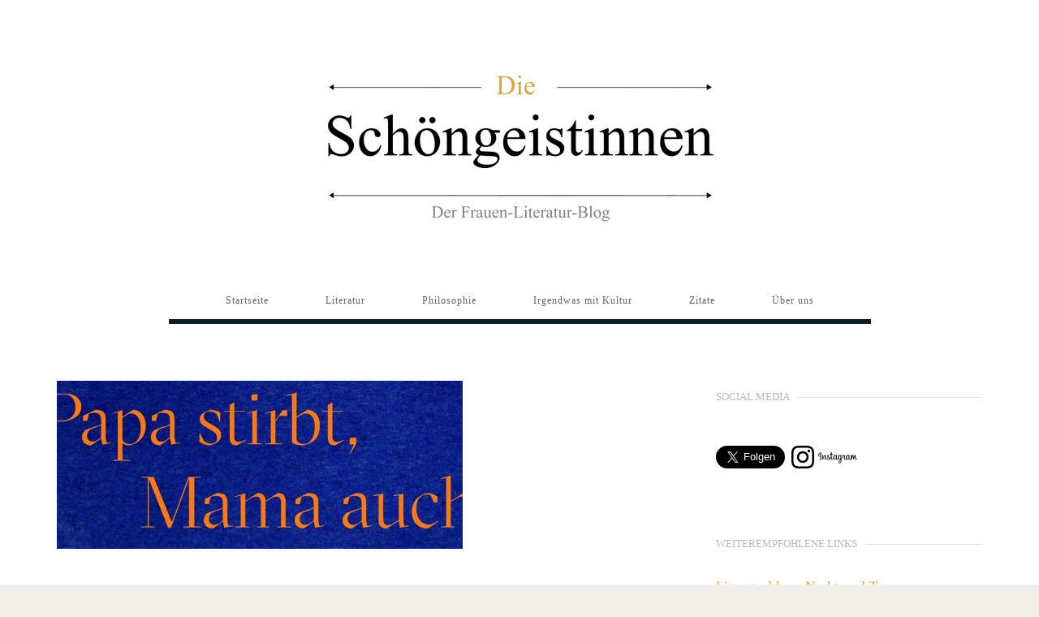

--- FILE ---
content_type: text/html; charset=UTF-8
request_url: https://schoengeistinnen.de/tag/sterbenlassen
body_size: 16988
content:
<!doctype html>
<!--[if lt IE 8 ]>
<html lang="de" class="ie7"><![endif]-->
<!--[if IE 8 ]>
<html lang="de" class="ie8"><![endif]-->
<!--[if IE 9 ]>
<html lang="de" class="ie9"><![endif]-->
<!--[if (gt IE 9)|!(IE)]><!-->
<html lang="de"><!--<![endif]-->
<head>
		<meta charset="UTF-8">
	<meta name="viewport" content="width=device-width">
	<link rel="profile" href="http://gmpg.org/xfn/11">
	<link rel="pingback" href="https://schoengeistinnen.de/xmlrpc.php">
	<meta name="viewport" content="width=device-width, initial-scale=1">
		<title>Sterbenlassen &#8211; Schöngeistinnen</title>
<meta name='robots' content='max-image-preview:large' />
<link rel="alternate" type="application/rss+xml" title="Schöngeistinnen &raquo; Feed" href="https://schoengeistinnen.de/feed" />
<link rel="alternate" type="application/rss+xml" title="Schöngeistinnen &raquo; Kommentar-Feed" href="https://schoengeistinnen.de/comments/feed" />
<link rel="alternate" type="application/rss+xml" title="Schöngeistinnen &raquo; Sterbenlassen Schlagwort-Feed" href="https://schoengeistinnen.de/tag/sterbenlassen/feed" />
<style id='wp-img-auto-sizes-contain-inline-css' type='text/css'>
img:is([sizes=auto i],[sizes^="auto," i]){contain-intrinsic-size:3000px 1500px}
/*# sourceURL=wp-img-auto-sizes-contain-inline-css */
</style>
<style id='wp-emoji-styles-inline-css' type='text/css'>

	img.wp-smiley, img.emoji {
		display: inline !important;
		border: none !important;
		box-shadow: none !important;
		height: 1em !important;
		width: 1em !important;
		margin: 0 0.07em !important;
		vertical-align: -0.1em !important;
		background: none !important;
		padding: 0 !important;
	}
/*# sourceURL=wp-emoji-styles-inline-css */
</style>
<style id='wp-block-library-inline-css' type='text/css'>
:root{--wp-block-synced-color:#7a00df;--wp-block-synced-color--rgb:122,0,223;--wp-bound-block-color:var(--wp-block-synced-color);--wp-editor-canvas-background:#ddd;--wp-admin-theme-color:#007cba;--wp-admin-theme-color--rgb:0,124,186;--wp-admin-theme-color-darker-10:#006ba1;--wp-admin-theme-color-darker-10--rgb:0,107,160.5;--wp-admin-theme-color-darker-20:#005a87;--wp-admin-theme-color-darker-20--rgb:0,90,135;--wp-admin-border-width-focus:2px}@media (min-resolution:192dpi){:root{--wp-admin-border-width-focus:1.5px}}.wp-element-button{cursor:pointer}:root .has-very-light-gray-background-color{background-color:#eee}:root .has-very-dark-gray-background-color{background-color:#313131}:root .has-very-light-gray-color{color:#eee}:root .has-very-dark-gray-color{color:#313131}:root .has-vivid-green-cyan-to-vivid-cyan-blue-gradient-background{background:linear-gradient(135deg,#00d084,#0693e3)}:root .has-purple-crush-gradient-background{background:linear-gradient(135deg,#34e2e4,#4721fb 50%,#ab1dfe)}:root .has-hazy-dawn-gradient-background{background:linear-gradient(135deg,#faaca8,#dad0ec)}:root .has-subdued-olive-gradient-background{background:linear-gradient(135deg,#fafae1,#67a671)}:root .has-atomic-cream-gradient-background{background:linear-gradient(135deg,#fdd79a,#004a59)}:root .has-nightshade-gradient-background{background:linear-gradient(135deg,#330968,#31cdcf)}:root .has-midnight-gradient-background{background:linear-gradient(135deg,#020381,#2874fc)}:root{--wp--preset--font-size--normal:16px;--wp--preset--font-size--huge:42px}.has-regular-font-size{font-size:1em}.has-larger-font-size{font-size:2.625em}.has-normal-font-size{font-size:var(--wp--preset--font-size--normal)}.has-huge-font-size{font-size:var(--wp--preset--font-size--huge)}.has-text-align-center{text-align:center}.has-text-align-left{text-align:left}.has-text-align-right{text-align:right}.has-fit-text{white-space:nowrap!important}#end-resizable-editor-section{display:none}.aligncenter{clear:both}.items-justified-left{justify-content:flex-start}.items-justified-center{justify-content:center}.items-justified-right{justify-content:flex-end}.items-justified-space-between{justify-content:space-between}.screen-reader-text{border:0;clip-path:inset(50%);height:1px;margin:-1px;overflow:hidden;padding:0;position:absolute;width:1px;word-wrap:normal!important}.screen-reader-text:focus{background-color:#ddd;clip-path:none;color:#444;display:block;font-size:1em;height:auto;left:5px;line-height:normal;padding:15px 23px 14px;text-decoration:none;top:5px;width:auto;z-index:100000}html :where(.has-border-color){border-style:solid}html :where([style*=border-top-color]){border-top-style:solid}html :where([style*=border-right-color]){border-right-style:solid}html :where([style*=border-bottom-color]){border-bottom-style:solid}html :where([style*=border-left-color]){border-left-style:solid}html :where([style*=border-width]){border-style:solid}html :where([style*=border-top-width]){border-top-style:solid}html :where([style*=border-right-width]){border-right-style:solid}html :where([style*=border-bottom-width]){border-bottom-style:solid}html :where([style*=border-left-width]){border-left-style:solid}html :where(img[class*=wp-image-]){height:auto;max-width:100%}:where(figure){margin:0 0 1em}html :where(.is-position-sticky){--wp-admin--admin-bar--position-offset:var(--wp-admin--admin-bar--height,0px)}@media screen and (max-width:600px){html :where(.is-position-sticky){--wp-admin--admin-bar--position-offset:0px}}

/*# sourceURL=wp-block-library-inline-css */
</style><style id='wp-block-paragraph-inline-css' type='text/css'>
.is-small-text{font-size:.875em}.is-regular-text{font-size:1em}.is-large-text{font-size:2.25em}.is-larger-text{font-size:3em}.has-drop-cap:not(:focus):first-letter{float:left;font-size:8.4em;font-style:normal;font-weight:100;line-height:.68;margin:.05em .1em 0 0;text-transform:uppercase}body.rtl .has-drop-cap:not(:focus):first-letter{float:none;margin-left:.1em}p.has-drop-cap.has-background{overflow:hidden}:root :where(p.has-background){padding:1.25em 2.375em}:where(p.has-text-color:not(.has-link-color)) a{color:inherit}p.has-text-align-left[style*="writing-mode:vertical-lr"],p.has-text-align-right[style*="writing-mode:vertical-rl"]{rotate:180deg}
/*# sourceURL=https://schoengeistinnen.de/wp-includes/blocks/paragraph/style.min.css */
</style>
<style id='global-styles-inline-css' type='text/css'>
:root{--wp--preset--aspect-ratio--square: 1;--wp--preset--aspect-ratio--4-3: 4/3;--wp--preset--aspect-ratio--3-4: 3/4;--wp--preset--aspect-ratio--3-2: 3/2;--wp--preset--aspect-ratio--2-3: 2/3;--wp--preset--aspect-ratio--16-9: 16/9;--wp--preset--aspect-ratio--9-16: 9/16;--wp--preset--color--black: #000000;--wp--preset--color--cyan-bluish-gray: #abb8c3;--wp--preset--color--white: #ffffff;--wp--preset--color--pale-pink: #f78da7;--wp--preset--color--vivid-red: #cf2e2e;--wp--preset--color--luminous-vivid-orange: #ff6900;--wp--preset--color--luminous-vivid-amber: #fcb900;--wp--preset--color--light-green-cyan: #7bdcb5;--wp--preset--color--vivid-green-cyan: #00d084;--wp--preset--color--pale-cyan-blue: #8ed1fc;--wp--preset--color--vivid-cyan-blue: #0693e3;--wp--preset--color--vivid-purple: #9b51e0;--wp--preset--gradient--vivid-cyan-blue-to-vivid-purple: linear-gradient(135deg,rgb(6,147,227) 0%,rgb(155,81,224) 100%);--wp--preset--gradient--light-green-cyan-to-vivid-green-cyan: linear-gradient(135deg,rgb(122,220,180) 0%,rgb(0,208,130) 100%);--wp--preset--gradient--luminous-vivid-amber-to-luminous-vivid-orange: linear-gradient(135deg,rgb(252,185,0) 0%,rgb(255,105,0) 100%);--wp--preset--gradient--luminous-vivid-orange-to-vivid-red: linear-gradient(135deg,rgb(255,105,0) 0%,rgb(207,46,46) 100%);--wp--preset--gradient--very-light-gray-to-cyan-bluish-gray: linear-gradient(135deg,rgb(238,238,238) 0%,rgb(169,184,195) 100%);--wp--preset--gradient--cool-to-warm-spectrum: linear-gradient(135deg,rgb(74,234,220) 0%,rgb(151,120,209) 20%,rgb(207,42,186) 40%,rgb(238,44,130) 60%,rgb(251,105,98) 80%,rgb(254,248,76) 100%);--wp--preset--gradient--blush-light-purple: linear-gradient(135deg,rgb(255,206,236) 0%,rgb(152,150,240) 100%);--wp--preset--gradient--blush-bordeaux: linear-gradient(135deg,rgb(254,205,165) 0%,rgb(254,45,45) 50%,rgb(107,0,62) 100%);--wp--preset--gradient--luminous-dusk: linear-gradient(135deg,rgb(255,203,112) 0%,rgb(199,81,192) 50%,rgb(65,88,208) 100%);--wp--preset--gradient--pale-ocean: linear-gradient(135deg,rgb(255,245,203) 0%,rgb(182,227,212) 50%,rgb(51,167,181) 100%);--wp--preset--gradient--electric-grass: linear-gradient(135deg,rgb(202,248,128) 0%,rgb(113,206,126) 100%);--wp--preset--gradient--midnight: linear-gradient(135deg,rgb(2,3,129) 0%,rgb(40,116,252) 100%);--wp--preset--font-size--small: 13px;--wp--preset--font-size--medium: 20px;--wp--preset--font-size--large: 36px;--wp--preset--font-size--x-large: 42px;--wp--preset--spacing--20: 0.44rem;--wp--preset--spacing--30: 0.67rem;--wp--preset--spacing--40: 1rem;--wp--preset--spacing--50: 1.5rem;--wp--preset--spacing--60: 2.25rem;--wp--preset--spacing--70: 3.38rem;--wp--preset--spacing--80: 5.06rem;--wp--preset--shadow--natural: 6px 6px 9px rgba(0, 0, 0, 0.2);--wp--preset--shadow--deep: 12px 12px 50px rgba(0, 0, 0, 0.4);--wp--preset--shadow--sharp: 6px 6px 0px rgba(0, 0, 0, 0.2);--wp--preset--shadow--outlined: 6px 6px 0px -3px rgb(255, 255, 255), 6px 6px rgb(0, 0, 0);--wp--preset--shadow--crisp: 6px 6px 0px rgb(0, 0, 0);}:where(.is-layout-flex){gap: 0.5em;}:where(.is-layout-grid){gap: 0.5em;}body .is-layout-flex{display: flex;}.is-layout-flex{flex-wrap: wrap;align-items: center;}.is-layout-flex > :is(*, div){margin: 0;}body .is-layout-grid{display: grid;}.is-layout-grid > :is(*, div){margin: 0;}:where(.wp-block-columns.is-layout-flex){gap: 2em;}:where(.wp-block-columns.is-layout-grid){gap: 2em;}:where(.wp-block-post-template.is-layout-flex){gap: 1.25em;}:where(.wp-block-post-template.is-layout-grid){gap: 1.25em;}.has-black-color{color: var(--wp--preset--color--black) !important;}.has-cyan-bluish-gray-color{color: var(--wp--preset--color--cyan-bluish-gray) !important;}.has-white-color{color: var(--wp--preset--color--white) !important;}.has-pale-pink-color{color: var(--wp--preset--color--pale-pink) !important;}.has-vivid-red-color{color: var(--wp--preset--color--vivid-red) !important;}.has-luminous-vivid-orange-color{color: var(--wp--preset--color--luminous-vivid-orange) !important;}.has-luminous-vivid-amber-color{color: var(--wp--preset--color--luminous-vivid-amber) !important;}.has-light-green-cyan-color{color: var(--wp--preset--color--light-green-cyan) !important;}.has-vivid-green-cyan-color{color: var(--wp--preset--color--vivid-green-cyan) !important;}.has-pale-cyan-blue-color{color: var(--wp--preset--color--pale-cyan-blue) !important;}.has-vivid-cyan-blue-color{color: var(--wp--preset--color--vivid-cyan-blue) !important;}.has-vivid-purple-color{color: var(--wp--preset--color--vivid-purple) !important;}.has-black-background-color{background-color: var(--wp--preset--color--black) !important;}.has-cyan-bluish-gray-background-color{background-color: var(--wp--preset--color--cyan-bluish-gray) !important;}.has-white-background-color{background-color: var(--wp--preset--color--white) !important;}.has-pale-pink-background-color{background-color: var(--wp--preset--color--pale-pink) !important;}.has-vivid-red-background-color{background-color: var(--wp--preset--color--vivid-red) !important;}.has-luminous-vivid-orange-background-color{background-color: var(--wp--preset--color--luminous-vivid-orange) !important;}.has-luminous-vivid-amber-background-color{background-color: var(--wp--preset--color--luminous-vivid-amber) !important;}.has-light-green-cyan-background-color{background-color: var(--wp--preset--color--light-green-cyan) !important;}.has-vivid-green-cyan-background-color{background-color: var(--wp--preset--color--vivid-green-cyan) !important;}.has-pale-cyan-blue-background-color{background-color: var(--wp--preset--color--pale-cyan-blue) !important;}.has-vivid-cyan-blue-background-color{background-color: var(--wp--preset--color--vivid-cyan-blue) !important;}.has-vivid-purple-background-color{background-color: var(--wp--preset--color--vivid-purple) !important;}.has-black-border-color{border-color: var(--wp--preset--color--black) !important;}.has-cyan-bluish-gray-border-color{border-color: var(--wp--preset--color--cyan-bluish-gray) !important;}.has-white-border-color{border-color: var(--wp--preset--color--white) !important;}.has-pale-pink-border-color{border-color: var(--wp--preset--color--pale-pink) !important;}.has-vivid-red-border-color{border-color: var(--wp--preset--color--vivid-red) !important;}.has-luminous-vivid-orange-border-color{border-color: var(--wp--preset--color--luminous-vivid-orange) !important;}.has-luminous-vivid-amber-border-color{border-color: var(--wp--preset--color--luminous-vivid-amber) !important;}.has-light-green-cyan-border-color{border-color: var(--wp--preset--color--light-green-cyan) !important;}.has-vivid-green-cyan-border-color{border-color: var(--wp--preset--color--vivid-green-cyan) !important;}.has-pale-cyan-blue-border-color{border-color: var(--wp--preset--color--pale-cyan-blue) !important;}.has-vivid-cyan-blue-border-color{border-color: var(--wp--preset--color--vivid-cyan-blue) !important;}.has-vivid-purple-border-color{border-color: var(--wp--preset--color--vivid-purple) !important;}.has-vivid-cyan-blue-to-vivid-purple-gradient-background{background: var(--wp--preset--gradient--vivid-cyan-blue-to-vivid-purple) !important;}.has-light-green-cyan-to-vivid-green-cyan-gradient-background{background: var(--wp--preset--gradient--light-green-cyan-to-vivid-green-cyan) !important;}.has-luminous-vivid-amber-to-luminous-vivid-orange-gradient-background{background: var(--wp--preset--gradient--luminous-vivid-amber-to-luminous-vivid-orange) !important;}.has-luminous-vivid-orange-to-vivid-red-gradient-background{background: var(--wp--preset--gradient--luminous-vivid-orange-to-vivid-red) !important;}.has-very-light-gray-to-cyan-bluish-gray-gradient-background{background: var(--wp--preset--gradient--very-light-gray-to-cyan-bluish-gray) !important;}.has-cool-to-warm-spectrum-gradient-background{background: var(--wp--preset--gradient--cool-to-warm-spectrum) !important;}.has-blush-light-purple-gradient-background{background: var(--wp--preset--gradient--blush-light-purple) !important;}.has-blush-bordeaux-gradient-background{background: var(--wp--preset--gradient--blush-bordeaux) !important;}.has-luminous-dusk-gradient-background{background: var(--wp--preset--gradient--luminous-dusk) !important;}.has-pale-ocean-gradient-background{background: var(--wp--preset--gradient--pale-ocean) !important;}.has-electric-grass-gradient-background{background: var(--wp--preset--gradient--electric-grass) !important;}.has-midnight-gradient-background{background: var(--wp--preset--gradient--midnight) !important;}.has-small-font-size{font-size: var(--wp--preset--font-size--small) !important;}.has-medium-font-size{font-size: var(--wp--preset--font-size--medium) !important;}.has-large-font-size{font-size: var(--wp--preset--font-size--large) !important;}.has-x-large-font-size{font-size: var(--wp--preset--font-size--x-large) !important;}
/*# sourceURL=global-styles-inline-css */
</style>

<style id='classic-theme-styles-inline-css' type='text/css'>
/*! This file is auto-generated */
.wp-block-button__link{color:#fff;background-color:#32373c;border-radius:9999px;box-shadow:none;text-decoration:none;padding:calc(.667em + 2px) calc(1.333em + 2px);font-size:1.125em}.wp-block-file__button{background:#32373c;color:#fff;text-decoration:none}
/*# sourceURL=/wp-includes/css/classic-themes.min.css */
</style>
<link rel='stylesheet' id='bootstrap-css' href='https://schoengeistinnen.de/wp-content/themes/the-journal/css/bootstrap.css?ver=1.0.18' type='text/css' media='all' />
<link rel='stylesheet' id='fw-mmenu-css' href='https://schoengeistinnen.de/wp-content/themes/the-journal/css/jquery.mmenu.all.css?ver=1.0.18' type='text/css' media='all' />
<link rel='stylesheet' id='owlcarousel-css' href='https://schoengeistinnen.de/wp-content/themes/the-journal/css/owl.carousel.css?ver=1.0.18' type='text/css' media='all' />
<link rel='stylesheet' id='the-journal-style-css' href='https://schoengeistinnen.de/wp-content/uploads/fw-style.css?ver=1768859988' type='text/css' media='all' />
<link rel='stylesheet' id='the-journal-theme-style-css' href='https://schoengeistinnen.de/wp-content/themes/the-journal/style.css?ver=1.0.18' type='text/css' media='all' />
<link rel='stylesheet' id='prettyPhoto-css' href='https://schoengeistinnen.de/wp-content/themes/the-journal/css/prettyPhoto.css?ver=1.0.18' type='text/css' media='all' />
<link rel='stylesheet' id='animate-css' href='https://schoengeistinnen.de/wp-content/themes/the-journal/css/animate.css?ver=1.0.18' type='text/css' media='all' />
<link rel='stylesheet' id='font-awesome-css' href='https://schoengeistinnen.de/wp-content/themes/the-journal/css/font-awesome.css?ver=1.0.18' type='text/css' media='all' />
<link rel='stylesheet' id='fw-googleFonts-css' href='https://fonts.googleapis.com/css?family=Crimson+Text%3Aregular&#038;ver=6.9' type='text/css' media='all' />
<script type="text/javascript" src="https://schoengeistinnen.de/wp-includes/js/jquery/jquery.min.js?ver=3.7.1" id="jquery-core-js"></script>
<script type="text/javascript" src="https://schoengeistinnen.de/wp-includes/js/jquery/jquery-migrate.min.js?ver=3.4.1" id="jquery-migrate-js"></script>
<script type="text/javascript" src="https://schoengeistinnen.de/wp-content/themes/the-journal/js/lib/modernizr.js?ver=1.0.18" id="modernizr-js"></script>
<script type="text/javascript" src="https://schoengeistinnen.de/wp-content/themes/the-journal/js/lib/bootstrap.js?ver=1.0.18" id="bootstrap-js"></script>
<script type="text/javascript" src="https://schoengeistinnen.de/wp-content/themes/the-journal/js/lib/html5shiv.js?ver=1.0.18" id="html5shiv-js"></script>
<script type="text/javascript" src="https://schoengeistinnen.de/wp-content/themes/the-journal/js/lib/respond.js?ver=1.0.18" id="respond-js"></script>
<link rel="https://api.w.org/" href="https://schoengeistinnen.de/wp-json/" /><link rel="alternate" title="JSON" type="application/json" href="https://schoengeistinnen.de/wp-json/wp/v2/tags/179" /><link rel="EditURI" type="application/rsd+xml" title="RSD" href="https://schoengeistinnen.de/xmlrpc.php?rsd" />
<meta name="generator" content="WordPress 6.9" />

        <script type="text/javascript">
            var jQueryMigrateHelperHasSentDowngrade = false;

			window.onerror = function( msg, url, line, col, error ) {
				// Break out early, do not processing if a downgrade reqeust was already sent.
				if ( jQueryMigrateHelperHasSentDowngrade ) {
					return true;
                }

				var xhr = new XMLHttpRequest();
				var nonce = '3873fa03de';
				var jQueryFunctions = [
					'andSelf',
					'browser',
					'live',
					'boxModel',
					'support.boxModel',
					'size',
					'swap',
					'clean',
					'sub',
                ];
				var match_pattern = /\)\.(.+?) is not a function/;
                var erroredFunction = msg.match( match_pattern );

                // If there was no matching functions, do not try to downgrade.
                if ( null === erroredFunction || typeof erroredFunction !== 'object' || typeof erroredFunction[1] === "undefined" || -1 === jQueryFunctions.indexOf( erroredFunction[1] ) ) {
                    return true;
                }

                // Set that we've now attempted a downgrade request.
                jQueryMigrateHelperHasSentDowngrade = true;

				xhr.open( 'POST', 'https://schoengeistinnen.de/wp-admin/admin-ajax.php' );
				xhr.setRequestHeader( 'Content-Type', 'application/x-www-form-urlencoded' );
				xhr.onload = function () {
					var response,
                        reload = false;

					if ( 200 === xhr.status ) {
                        try {
                        	response = JSON.parse( xhr.response );

                        	reload = response.data.reload;
                        } catch ( e ) {
                        	reload = false;
                        }
                    }

					// Automatically reload the page if a deprecation caused an automatic downgrade, ensure visitors get the best possible experience.
					if ( reload ) {
						location.reload();
                    }
				};

				xhr.send( encodeURI( 'action=jquery-migrate-downgrade-version&_wpnonce=' + nonce ) );

				// Suppress error alerts in older browsers
				return true;
			}
        </script>

				<style type="text/css" id="wp-custom-css">
			.block {
	text-align: justify;
}

.fw-section-space-md .fw-main-row-custom .fw-container,
.fw-section-space-md .fw-main-row .fw-container,
.fw-section-space-md .fw-main-row-custom .fw-container-fluid,
.fw-section-space-md .fw-main-row .fw-container-fluid {
	padding-top: 50px;
	padding-bottom: 100px;
}

.post-details .entry-header .entry-title {
	display: block;
	margin: 0 0 10px;
}

.post-details .entry-header, .post-details .entry-content
{
	padding-left: 0px;
}

/* --------- */
/* Blog post */
/* --------- */
.post {
	position: relative;
	padding-top: 45px;
	margin-bottom: 5px;
	border-bottom: 1px solid #dee0e1;
	padding-bottom: 30px;
}

/* ----------------- */
/* Cloud tag widget */
/* ----------------- */
.widget_tag_cloud .tagcloud a{
	background-color: #ffffff;
	color: #898989 !important;
	font-family: bold;
	font-size: 14px !important;
	margin: 2px 6px ;
}

.widget_tag_cloud .tagcloud a:hover
{
	background-color: #ffffff;
	color: #d2a74d !important;
	font-family: bold;
	font-size: 14px !important;
	margin: 2px 6px ;	
}

.widget_tag_cloud .tagcloud a:before{
	border-right: 10px solid #ffffff;
	box-shadow: 2px 0 0 -1px #ffffff;
}

.widget_tag_cloud .tagcloud a:hover:before{
	border-right: 10px solid #ffffff;
	box-shadow: 2px 0 0 -1px #ffffff;
}
		</style>
		</head>
<body class="archive tag tag-sterbenlassen tag-179 wp-theme-the-journal header-3 fw-top-bar-off fw-top-social-right fw-header-sticky search-in-top-bar fw-search-full fw-logo-image fw-logo-no-retina fw-section-space-md fw-top-logo-left fw-website-align-center" itemscope="itemscope" itemtype="http://schema.org/WebPage">
<div id="page" class="hfeed site">
		<header class="fw-header" itemscope="itemscope" itemtype="http://schema.org/WPHeader" role="banner">
	
		<div class="fw-header-main">
				<div class="fw-wrap-logo">
						<div class="fw-container">
				
				<!--If logo is a image-->
										<a href="https://schoengeistinnen.de/" class="fw-site-logo">
							<img src="//schoengeistinnen.de/wp-content/uploads/2022/06/logo-small.png" alt="site logo"/>
						</a>
					
							</div>
				</div>
			<div class="fw-nav-wrap" itemscope="itemscope" itemtype="http://schema.org/SiteNavigationElement"
			 role="navigation">
			<div class="fw-container">
				<nav id="fw-menu-primary" class="fw-site-navigation primary-navigation"><ul id="menu-hauptmenue" class="fw-nav-menu"><li id="menu-item-15" class="menu-item menu-item-type-custom menu-item-object-custom menu-item-home menu-item-15"><a href="https://schoengeistinnen.de"><span>Startseite</span></a></li>
<li id="menu-item-18" class="menu-item menu-item-type-taxonomy menu-item-object-category menu-item-has-children menu-item-18"><a href="https://schoengeistinnen.de/category/schoengeistinnen-in-der-literatur"><span>Literatur</span></a>
<ul class="sub-menu">
	<li id="menu-item-170" class="menu-item menu-item-type-post_type menu-item-object-page menu-item-170"><a href="https://schoengeistinnen.de/klassiker-und-schullektuere"><span>Klassiker und Schullektüre</span></a></li>
	<li id="menu-item-26" class="menu-item menu-item-type-taxonomy menu-item-object-category menu-item-26"><a href="https://schoengeistinnen.de/category/schoengeistinnen-in-der-literatur/neuentdeckungen"><span>Neuentdeckungen</span></a></li>
	<li id="menu-item-25" class="menu-item menu-item-type-taxonomy menu-item-object-category menu-item-25"><a href="https://schoengeistinnen.de/category/schoengeistinnen-in-der-literatur/wiederentdeckungen"><span>Wiederentdeckungen</span></a></li>
	<li id="menu-item-27" class="menu-item menu-item-type-taxonomy menu-item-object-category menu-item-27"><a href="https://schoengeistinnen.de/category/schoengeistinnen-in-der-literatur/interviews"><span>Interviews</span></a></li>
	<li id="menu-item-28" class="menu-item menu-item-type-taxonomy menu-item-object-category menu-item-28"><a href="https://schoengeistinnen.de/category/schoengeistinnen-in-der-literatur/leseproben"><span>Leseproben</span></a></li>
	<li id="menu-item-29" class="menu-item menu-item-type-taxonomy menu-item-object-category menu-item-29"><a href="https://schoengeistinnen.de/category/schoengeistinnen-in-der-literatur/lebensgeschichten"><span>Lebensgeschichten</span></a></li>
</ul>
</li>
<li id="menu-item-17" class="menu-item menu-item-type-taxonomy menu-item-object-category menu-item-has-children menu-item-17"><a href="https://schoengeistinnen.de/category/schoengeistinnen-in-der-philosophie"><span>Philosophie</span></a>
<ul class="sub-menu">
	<li id="menu-item-30" class="menu-item menu-item-type-taxonomy menu-item-object-category menu-item-30"><a href="https://schoengeistinnen.de/category/schoengeistinnen-in-der-philosophie/neuentdeckungen-schoengeistinnen-in-der-philosophie"><span>Neuentdeckungen</span></a></li>
	<li id="menu-item-31" class="menu-item menu-item-type-taxonomy menu-item-object-category menu-item-31"><a href="https://schoengeistinnen.de/category/schoengeistinnen-in-der-philosophie/wiederentdeckungen-schoengeistinnen-in-der-philosophie"><span>Wiederentdeckungen</span></a></li>
	<li id="menu-item-32" class="menu-item menu-item-type-taxonomy menu-item-object-category menu-item-32"><a href="https://schoengeistinnen.de/category/schoengeistinnen-in-der-philosophie/leseproben-schoengeistinnen-in-der-philosophie"><span>Leseproben</span></a></li>
	<li id="menu-item-33" class="menu-item menu-item-type-taxonomy menu-item-object-category menu-item-33"><a href="https://schoengeistinnen.de/category/schoengeistinnen-in-der-philosophie/lebensgeschichten-schoengeistinnen-in-der-philosophie"><span>Lebensgeschichten</span></a></li>
</ul>
</li>
<li id="menu-item-22" class="menu-item menu-item-type-taxonomy menu-item-object-category menu-item-has-children menu-item-22"><a href="https://schoengeistinnen.de/category/kultur"><span>Irgendwas mit Kultur</span></a>
<ul class="sub-menu">
	<li id="menu-item-36" class="menu-item menu-item-type-taxonomy menu-item-object-category menu-item-36"><a href="https://schoengeistinnen.de/category/kultur/ausstellungen"><span>Ausstellungen</span></a></li>
	<li id="menu-item-37" class="menu-item menu-item-type-taxonomy menu-item-object-category menu-item-37"><a href="https://schoengeistinnen.de/category/kultur/filme-serien"><span>Filme + Serien</span></a></li>
	<li id="menu-item-38" class="menu-item menu-item-type-taxonomy menu-item-object-category menu-item-38"><a href="https://schoengeistinnen.de/category/kultur/essays-gedankenspiele"><span>Essays + Gedankenspiele</span></a></li>
</ul>
</li>
<li id="menu-item-23" class="menu-item menu-item-type-taxonomy menu-item-object-category menu-item-23"><a href="https://schoengeistinnen.de/category/zitate"><span>Zitate</span></a></li>
<li id="menu-item-167" class="menu-item menu-item-type-post_type menu-item-object-page menu-item-167"><a href="https://schoengeistinnen.de/ueber-uns"><span>Über uns</span></a></li>
</ul></nav>							</div>
		</div>
	</div>
	
	</header>		<div id="main" class="site-main">			<div class="no-header-image"></div>
			<section class="fw-main-row sidebar-right" role="main"
			 itemprop="mainEntity" itemscope="itemscope" itemtype="http://schema.org/Blog">
		<div class="fw-container">
			<div class="fw-row">

				
				<div class="fw-content-area col-md-8 col-sm-12">
					<div class="fw-col-inner">
						
												<div class="postlist">
							<article id="post-1431" class="post clearfix post-list-type-1 post-1431 type-post status-publish format-standard has-post-thumbnail hentry category-leseproben category-neuentdeckungen category-wiederentdeckungen tag-sterbenlassen" itemscope="itemscope"
		 itemtype="http://schema.org/BlogPosting" itemprop="blogPost">
	
			<div class="fw-post-image fw-block-image-parent">
			<a href="https://schoengeistinnen.de/sterbenlassen-zu-maren-wursters-papa-stirbt-mama-auch"
			   class="post-thumbnail fw-block-image-child fw-noratio">
				<noscript><img itemprop="image" src="https://schoengeistinnen.de/wp-content/uploads/2021/08/cover_wurster-001-1-e1628788813237.jpg"  alt="cover_wurster-001" data-maxdpr="1.7" class="attachment-post-thumbnail lazyload" /></noscript><img src="[data-uri]" data-sizes="auto" data-srcset="https://schoengeistinnen.de/wp-content/uploads/2021/08/cover_wurster-001-1-e1628788813237.jpg 500w"   alt="cover_wurster-001" data-maxdpr="1.7" class="attachment-post-thumbnail lazyload" />				<div class="fw-block-image-overlay">
					<div class="fw-itable">
						<div class="fw-icell">
							<i class="fw-icon-link"></i>
						</div>
					</div>
				</div>
			</a>
		</div>
	
	<header class="entry-header">
				<div class="wrap-entry-meta">
							<span class="entry-date">
					<a rel="bookmark" href="https://schoengeistinnen.de/sterbenlassen-zu-maren-wursters-papa-stirbt-mama-auch">
						<time itemprop="datePublished" datetime="2021-08-09T10:58:58+02:00">9. August 2021</time>
					</a>
				</span>
															<span class="separator">&nbsp;|&nbsp;</span>
								<span itemscope="itemscope" itemtype="http://schema.org/Person" itemprop="author" class="author">Von <a href="https://schoengeistinnen.de/author/jutta" title="Beiträge von Jutta" rel="author">Jutta</a></span>
										<span class="cat-links"> In <a href="https://schoengeistinnen.de/category/schoengeistinnen-in-der-literatur/leseproben">Leseproben</a>, <a href="https://schoengeistinnen.de/category/schoengeistinnen-in-der-literatur/neuentdeckungen">Neuentdeckungen</a>, <a href="https://schoengeistinnen.de/category/schoengeistinnen-in-der-literatur/wiederentdeckungen">Wiederentdeckungen</a></span>
					</div>
			<h2 class="entry-title" itemprop="headline">
						<a href="https://schoengeistinnen.de/sterbenlassen-zu-maren-wursters-papa-stirbt-mama-auch">Sterbenlassen. Zu Maren Wursters &#8218;Papa stirbt. Mama auch&#8216;</a>
		</h2>
	</header>

	<div class="entry-content clearfix" itemprop="text">
				<p>Das ist ein Buch, das man jedem in die Hand geben möchte, jeder sowieso. Und dafür ist es auch ausnahmsweise völlig unwichtig, dass es von einer Frau geschrieben wurde, nämlich Maren Wurster. Es ist ihr zweiter Roman, er heißt Papa stirbt, Mama auch; man könnte den Titel auch fortsetzen: Ich, das Kind, auch. Denn es [&hellip;]</p>

		<footer class="entry-meta clearfix">
			<a href="https://schoengeistinnen.de/sterbenlassen-zu-maren-wursters-papa-stirbt-mama-auch" class="fw-btn-post-read-more-blog fw-btn fw-btn-1 fw-btn-md">
	                <span>Weiterlesen	                </span>
			</a>
					<a href="https://schoengeistinnen.de/sterbenlassen-zu-maren-wursters-papa-stirbt-mama-auch#comments" class="comments-link fw-comment-link-type-1">
	            <span>
		            0	            </span>
		</a>
				</footer>
			</div>

	</article>						</div>
						<!-- /.postlist-->
						
											</div>
				</div>
				<!-- /.content-area-->

				
					<div class="col-md-4 col-sm-12 fw-sidebar" role="complementary" itemscope="itemscope"
		 itemtype="http://schema.org/WPSideBar">
		<div class="fw-col-inner">
						<aside id="custom_html-6" class="widget_text widget widget_custom_html"><h2 class="widget-title"><span>Social Media</span></h2><div class="textwidget custom-html-widget"><a href="https://twitter.com/Schoengeistinn1?ref_src=twsrc%5Etfw" class="twitter-follow-button" data-size="large" data-show-screen-name="false" data-lang="de" data-show-count="false">Folge @Schoengeistinnen</a><script async src="https://platform.twitter.com/widgets.js" charset="utf-8"></script>&nbsp;
<a class="stlFooter--socialLink instagram circle" href="http://instagram.com/schoengeistinnen" title="Instagram" target="_blank"><svg xmlns="http://www.w3.org/2000/svg" width="28" height="28" viewBox="0 0 24 24"><path d="M12 2.163c3.204 0 3.584.012 4.85.07 3.252.148 4.771 1.691 4.919 4.919.058 1.265.069 1.645.069 4.849 0 3.205-.012 3.584-.069 4.849-.149 3.225-1.664 4.771-4.919 4.919-1.266.058-1.644.07-4.85.07-3.204 0-3.584-.012-4.849-.07-3.26-.149-4.771-1.699-4.919-4.92-.058-1.265-.07-1.644-.07-4.849 0-3.204.013-3.583.07-4.849.149-3.227 1.664-4.771 4.919-4.919 1.266-.057 1.645-.069 4.849-.069zm0-2.163c-3.259 0-3.667.014-4.947.072-4.358.2-6.78 2.618-6.98 6.98-.059 1.281-.073 1.689-.073 4.948 0 3.259.014 3.668.072 4.948.2 4.358 2.618 6.78 6.98 6.98 1.281.058 1.689.072 4.948.072 3.259 0 3.668-.014 4.948-.072 4.354-.2 6.782-2.618 6.979-6.98.059-1.28.073-1.689.073-4.948 0-3.259-.014-3.667-.072-4.947-.196-4.354-2.617-6.78-6.979-6.98-1.281-.059-1.69-.073-4.949-.073zm0 5.838c-3.403 0-6.162 2.759-6.162 6.162s2.759 6.163 6.162 6.163 6.162-2.759 6.162-6.163c0-3.403-2.759-6.162-6.162-6.162zm0 10.162c-2.209 0-4-1.79-4-4 0-2.209 1.791-4 4-4s4 1.791 4 4c0 2.21-1.791 4-4 4zm6.406-11.845c-.796 0-1.441.645-1.441 1.44s.645 1.44 1.441 1.44c.795 0 1.439-.645 1.439-1.44s-.644-1.44-1.439-1.44z"/></svg>
<?xml version="1.0" encoding="utf-8"?><svg version="1.1" id="Layer_1" xmlns="http://www.w3.org/2000/svg" xmlns:xlink="http://www.w3.org/1999/xlink" x="0px" y="0px" width="48" height="48" viewBox="0 -28 122.88 34.86" style="enable-background:new 0 0 122.88 34.86" xml:space="preserve"><style type="text/css"><![CDATA[
.st0{fill:#262626;}
]]></style><g><path class="st0" d="M6.32,0.12C3.81,1.17,1.04,4.15,0.17,7.88c-1.11,4.73,3.5,6.73,3.87,6.07c0.44-0.77-0.83-1.03-1.09-3.49 C2.62,7.3,4.1,3.76,5.95,2.21c0.34-0.29,0.33,0.11,0.33,0.86c0,1.33-0.07,13.26-0.07,15.75c0,3.37-0.14,4.43-0.39,5.49 c-0.25,1.07-0.66,1.79-0.35,2.06c0.34,0.31,1.82-0.43,2.67-1.62c1.02-1.43,1.38-3.14,1.44-5c0.08-2.24,0.07-5.8,0.08-7.83 c0-1.86,0.03-7.31-0.03-10.59C9.61,0.52,7.38-0.32,6.32,0.12L6.32,0.12L6.32,0.12z M95.63,15.89c-0.08,1.75-0.47,3.12-0.95,4.09 c-0.93,1.87-2.87,2.45-3.69-0.24c-0.45-1.46-0.47-3.91-0.15-5.96c0.33-2.08,1.24-3.66,2.76-3.51 C95.1,10.41,95.79,12.33,95.63,15.89L95.63,15.89L95.63,15.89z M70.46,26.76c-0.02,2.91-0.48,5.46-1.46,6.2 c-1.39,1.05-3.27,0.26-2.88-1.86c0.34-1.88,1.97-3.8,4.34-6.14C70.46,24.96,70.47,25.49,70.46,26.76L70.46,26.76L70.46,26.76z M70.08,15.88c-0.08,1.6-0.5,3.2-0.95,4.1c-0.93,1.87-2.88,2.45-3.69-0.24c-0.55-1.84-0.42-4.22-0.15-5.72 c0.35-1.95,1.21-3.75,2.76-3.75C69.55,10.27,70.29,11.92,70.08,15.88L70.08,15.88L70.08,15.88z M55.5,15.85 c-0.09,1.69-0.42,3.1-0.95,4.13c-0.96,1.86-2.85,2.45-3.69-0.24c-0.6-1.93-0.4-4.57-0.15-6c0.37-2.12,1.3-3.61,2.76-3.47 C54.96,10.42,55.69,12.33,55.5,15.85L55.5,15.85L55.5,15.85z M122.32,17.82c-0.37,0-0.53,0.38-0.67,1.01 c-0.48,2.2-0.98,2.7-1.63,2.7c-0.72,0-1.37-1.09-1.54-3.27c-0.13-1.72-0.11-4.87,0.06-8.02c0.03-0.65-0.14-1.28-1.88-1.91 c-0.75-0.27-1.83-0.67-2.37,0.63c-1.52,3.68-2.12,6.6-2.26,7.78c-0.01,0.06-0.08,0.07-0.1-0.07c-0.09-0.95-0.29-2.68-0.31-6.3 c0-0.71-0.15-1.31-0.94-1.8c-0.51-0.32-2.04-0.89-2.6-0.21c-0.48,0.55-1.04,2.03-1.61,3.79c-0.47,1.43-0.8,2.39-0.8,2.39 s0.01-3.85,0.01-5.31c0-0.55-0.38-0.73-0.49-0.77c-0.51-0.15-1.52-0.4-1.95-0.4c-0.53,0-0.66,0.3-0.66,0.73 c0,0.06-0.08,5.07-0.08,8.58c0,0.15,0,0.32,0,0.5c-0.29,1.61-1.24,3.8-2.28,3.8c-1.03,0-1.52-0.92-1.52-5.09 c0-2.44,0.07-3.5,0.11-5.26c0.02-1.02,0.06-1.8,0.06-1.97c-0.01-0.54-0.95-0.82-1.38-0.92c-0.44-0.1-0.82-0.14-1.12-0.12 c-0.42,0.02-0.72,0.3-0.72,0.68c0,0.2,0,0.59,0,0.59c-0.54-0.85-1.42-1.45-2-1.62c-1.56-0.47-3.2-0.05-4.43,1.67 c-0.98,1.37-1.57,2.92-1.8,5.15c-0.17,1.63-0.11,3.28,0.19,4.68c-0.36,1.58-1.04,2.22-1.78,2.22c-1.08,0-1.86-1.76-1.77-4.79 c0.06-2,0.46-3.4,0.9-5.43c0.19-0.86,0.03-1.32-0.34-1.75c-0.35-0.4-1.09-0.6-2.16-0.35c-0.76,0.18-1.85,0.37-2.84,0.52 c0,0,0.06-0.24,0.11-0.66c0.26-2.21-2.15-2.03-2.91-1.33c-0.46,0.42-0.77,0.92-0.89,1.81c-0.19,1.42,0.97,2.09,0.97,2.09 c-0.38,1.74-1.31,4.01-2.27,5.65c-0.51,0.88-0.91,1.53-1.42,2.23c0-0.26,0-0.52,0-0.77c-0.01-3.66,0.04-6.53,0.06-7.57 c0.02-1.02,0.06-1.78,0.06-1.95c-0.01-0.4-0.24-0.55-0.72-0.74c-0.43-0.17-0.93-0.28-1.45-0.32C70.5,8.24,70.1,8.59,70.11,9 c0,0.08,0,0.56,0,0.56c-0.54-0.85-1.42-1.45-2-1.62c-1.56-0.46-3.2-0.05-4.43,1.67c-0.98,1.37-1.62,3.29-1.8,5.13 c-0.17,1.72-0.14,3.17,0.09,4.4c-0.25,1.23-0.96,2.52-1.77,2.52c-1.03,0-1.62-0.92-1.62-5.09c0-2.44,0.07-3.5,0.11-5.26 c0.02-1.02,0.06-1.8,0.06-1.97c-0.01-0.54-0.95-0.82-1.38-0.92c-0.46-0.11-0.85-0.14-1.15-0.12c-0.4,0.03-0.68,0.39-0.68,0.65v0.62 c-0.54-0.85-1.42-1.45-2-1.62c-1.56-0.46-3.19-0.05-4.43,1.67c-0.81,1.12-1.46,2.36-1.8,5.11c-0.1,0.79-0.14,1.54-0.13,2.23 c-0.32,1.97-1.75,4.25-2.91,4.25c-0.68,0-1.33-1.32-1.33-4.14c0-3.76,0.23-9.1,0.27-9.62c0,0,1.47-0.02,1.76-0.03 c0.73-0.01,1.4,0.01,2.38-0.04c0.49-0.02,0.96-1.79,0.46-2c-0.23-0.1-1.85-0.19-2.5-0.2c-0.54-0.01-2.05-0.12-2.05-0.12 s0.14-3.55,0.17-3.92c0.03-0.31-0.38-0.47-0.61-0.57c-0.56-0.24-1.07-0.35-1.67-0.48c-0.83-0.17-1.2,0-1.27,0.69 c-0.11,1.06-0.17,4.16-0.17,4.16c-0.61,0-2.68-0.12-3.28-0.12c-0.56,0-1.17,2.42-0.39,2.45c0.9,0.03,2.46,0.06,3.49,0.1 c0,0-0.05,5.44-0.05,7.11c0,0.18,0,0.35,0,0.52c-0.57,2.97-2.58,4.57-2.58,4.57c0.43-1.96-0.45-3.44-2.04-4.69 c-0.58-0.46-1.74-1.33-3.03-2.29c0,0,0.75-0.74,1.41-2.22c0.47-1.05,0.49-2.25-0.66-2.52c-1.9-0.44-3.48,0.96-3.94,2.45 c-0.36,1.16-0.17,2.02,0.54,2.91c0.05,0.06,0.11,0.13,0.17,0.2c-0.43,0.83-1.02,1.94-1.52,2.81c-1.39,2.4-2.44,4.3-3.23,4.3 c-0.63,0-0.63-1.93-0.63-3.74c0-1.56,0.11-3.9,0.21-6.32c0.03-0.8-0.37-1.26-1.04-1.67c-0.41-0.25-1.28-0.75-1.78-0.75 c-0.76,0-2.93,0.1-4.99,6.06c-0.26,0.75-0.77,2.12-0.77,2.12l0.04-7.16c0-0.17-0.09-0.33-0.29-0.44c-0.35-0.19-1.27-0.57-2.1-0.57 c-0.39,0-0.59,0.18-0.59,0.55L12.57,19.8c0,0.85,0.02,1.84,0.11,2.28c0.08,0.43,0.22,0.79,0.39,1s0.36,0.37,0.68,0.44 c0.3,0.06,1.93,0.27,2.02-0.35c0.1-0.75,0.11-1.56,0.96-4.58c1.33-4.7,3.08-6.99,3.89-7.8c0.14-0.14,0.31-0.15,0.3,0.08 c-0.04,1.03-0.16,3.6-0.24,5.79c-0.22,5.85,0.84,6.94,2.36,6.94c1.16,0,2.8-1.16,4.56-4.08c1.1-1.82,2.16-3.61,2.93-4.9 c0.53,0.49,1.13,1.02,1.73,1.59c1.39,1.32,1.85,2.57,1.54,3.76c-0.23,0.91-1.1,1.84-2.65,0.93c-0.45-0.27-0.65-0.47-1.1-0.77 c-0.24-0.16-0.62-0.21-0.84-0.04c-0.58,0.44-0.91,1-1.1,1.68c-0.18,0.67,0.49,1.03,1.18,1.34c0.6,0.27,1.89,0.51,2.71,0.54 c3.2,0.11,5.77-1.55,7.56-5.81c0.32,3.68,1.68,5.77,4.05,5.77c1.58,0,3.17-2.04,3.86-4.05c0.2,0.82,0.49,1.53,0.87,2.13 c1.82,2.89,5.36,2.27,7.13-0.19c0.55-0.76,0.63-1.03,0.63-1.03c0.26,2.31,2.12,3.12,3.19,3.12c1.2,0,2.43-0.56,3.29-2.51 c0.1,0.21,0.21,0.41,0.33,0.6c1.82,2.89,5.36,2.26,7.13-0.19c0.08-0.11,0.16-0.22,0.22-0.31l0.05,1.52c0,0-1.01,0.93-1.63,1.5 c-2.74,2.51-4.82,4.42-4.97,6.63c-0.2,2.83,2.1,3.88,3.83,4.02c1.84,0.15,3.42-0.87,4.39-2.3c0.85-1.25,1.41-3.95,1.37-6.62 c-0.02-1.07-0.04-2.42-0.06-3.88c0.96-1.12,2.04-2.53,3.04-4.18c1.09-1.8,2.25-4.22,2.85-6.1c0,0,1.01,0.01,2.09-0.06 c0.35-0.02,0.45,0.05,0.38,0.3c-0.08,0.31-1.36,5.27-0.19,8.58c0.8,2.26,2.62,2.99,3.69,2.99c1.26,0,2.46-0.95,3.11-2.36 c0.08,0.16,0.16,0.31,0.25,0.45c1.82,2.89,5.34,2.26,7.13-0.19c0.4-0.55,0.63-1.03,0.63-1.03c0.38,2.4,2.25,3.14,3.31,3.14 c1.11,0,2.17-0.46,3.02-2.48c0.04,0.89,0.09,1.62,0.18,1.85c0.05,0.14,0.37,0.32,0.6,0.4c1.02,0.38,2.05,0.2,2.44,0.12 c0.27-0.05,0.47-0.27,0.5-0.82c0.07-1.45,0.03-3.88,0.47-5.68c0.74-3.03,1.42-4.21,1.75-4.79c0.18-0.33,0.39-0.38,0.4-0.04 c0.02,0.7,0.05,2.75,0.33,5.5c0.21,2.03,0.49,3.22,0.7,3.6c0.61,1.08,1.37,1.13,1.99,1.13c0.39,0,1.21-0.11,1.14-0.8 c-0.04-0.34,0.03-2.41,0.75-5.4c0.47-1.95,1.26-3.71,1.55-4.35c0.11-0.24,0.15-0.05,0.15-0.01c-0.06,1.34-0.19,5.73,0.35,8.13 c0.74,3.25,2.89,3.62,3.63,3.62c1.59,0,2.9-1.21,3.34-4.41C122.95,18.42,122.79,17.82,122.32,17.82L122.32,17.82L122.32,17.82z M122.32,17.82L122.32,17.82L122.32,17.82L122.32,17.82z"/></g></svg></a></div></aside><aside id="custom_html-8" class="widget_text widget widget_custom_html"><h2 class="widget-title"><span>Weiterempfohlene Links</span></h2><div class="textwidget custom-html-widget"><a href="https://nachtundtag.blog/" style="font-size: 18px;">Literaturblog - Nacht und Tag</a></div></aside><aside id="tag_cloud-3" class="widget widget_tag_cloud"><h2 class="widget-title"><span>Schlagwörter</span></h2><div class="tagcloud"><a href="https://schoengeistinnen.de/tag/autor-werden" class="tag-cloud-link tag-link-204 tag-link-position-1" style="font-size: 8pt;" aria-label="Autor werden (1 Eintrag)">Autor werden<span class="tag-link-count"> (1)</span></a>
<a href="https://schoengeistinnen.de/tag/beauvoir" class="tag-cloud-link tag-link-75 tag-link-position-2" style="font-size: 11.405405405405pt;" aria-label="Beauvoir (2 Einträge)">Beauvoir<span class="tag-link-count"> (2)</span></a>
<a href="https://schoengeistinnen.de/tag/briefroman" class="tag-cloud-link tag-link-242 tag-link-position-3" style="font-size: 8pt;" aria-label="Briefroman (1 Eintrag)">Briefroman<span class="tag-link-count"> (1)</span></a>
<a href="https://schoengeistinnen.de/tag/depression" class="tag-cloud-link tag-link-98 tag-link-position-4" style="font-size: 11.405405405405pt;" aria-label="Depression (2 Einträge)">Depression<span class="tag-link-count"> (2)</span></a>
<a href="https://schoengeistinnen.de/tag/drostekafka" class="tag-cloud-link tag-link-141 tag-link-position-5" style="font-size: 11.405405405405pt;" aria-label="Droste+Kafka (2 Einträge)">Droste+Kafka<span class="tag-link-count"> (2)</span></a>
<a href="https://schoengeistinnen.de/tag/ernaux" class="tag-cloud-link tag-link-238 tag-link-position-6" style="font-size: 8pt;" aria-label="Ernaux (1 Eintrag)">Ernaux<span class="tag-link-count"> (1)</span></a>
<a href="https://schoengeistinnen.de/tag/familiensaga" class="tag-cloud-link tag-link-60 tag-link-position-7" style="font-size: 11.405405405405pt;" aria-label="Familiensaga (2 Einträge)">Familiensaga<span class="tag-link-count"> (2)</span></a>
<a href="https://schoengeistinnen.de/tag/frauenzimmerphilosophie" class="tag-cloud-link tag-link-36 tag-link-position-8" style="font-size: 11.405405405405pt;" aria-label="Frauenzimmerphilosophie (2 Einträge)">Frauenzimmerphilosophie<span class="tag-link-count"> (2)</span></a>
<a href="https://schoengeistinnen.de/tag/heimat" class="tag-cloud-link tag-link-31 tag-link-position-9" style="font-size: 15.567567567568pt;" aria-label="Heimat (4 Einträge)">Heimat<span class="tag-link-count"> (4)</span></a>
<a href="https://schoengeistinnen.de/tag/heldinnen" class="tag-cloud-link tag-link-246 tag-link-position-10" style="font-size: 17.081081081081pt;" aria-label="Heldinnen (5 Einträge)">Heldinnen<span class="tag-link-count"> (5)</span></a>
<a href="https://schoengeistinnen.de/tag/hermeneutik" class="tag-cloud-link tag-link-243 tag-link-position-11" style="font-size: 8pt;" aria-label="Hermeneutik (1 Eintrag)">Hermeneutik<span class="tag-link-count"> (1)</span></a>
<a href="https://schoengeistinnen.de/tag/identitaet" class="tag-cloud-link tag-link-200 tag-link-position-12" style="font-size: 8pt;" aria-label="Identität (1 Eintrag)">Identität<span class="tag-link-count"> (1)</span></a>
<a href="https://schoengeistinnen.de/tag/irmgard-keun" class="tag-cloud-link tag-link-153 tag-link-position-13" style="font-size: 11.405405405405pt;" aria-label="Irmgard Keun (2 Einträge)">Irmgard Keun<span class="tag-link-count"> (2)</span></a>
<a href="https://schoengeistinnen.de/tag/jugendbuch" class="tag-cloud-link tag-link-218 tag-link-position-14" style="font-size: 11.405405405405pt;" aria-label="Jugendbuch (2 Einträge)">Jugendbuch<span class="tag-link-count"> (2)</span></a>
<a href="https://schoengeistinnen.de/tag/juli-zeh" class="tag-cloud-link tag-link-173 tag-link-position-15" style="font-size: 11.405405405405pt;" aria-label="Juli Zeh (2 Einträge)">Juli Zeh<span class="tag-link-count"> (2)</span></a>
<a href="https://schoengeistinnen.de/tag/katzengeschichten" class="tag-cloud-link tag-link-130 tag-link-position-16" style="font-size: 11.405405405405pt;" aria-label="katzengeschichten (2 Einträge)">katzengeschichten<span class="tag-link-count"> (2)</span></a>
<a href="https://schoengeistinnen.de/tag/kinderbuch" class="tag-cloud-link tag-link-236 tag-link-position-17" style="font-size: 8pt;" aria-label="Kinderbuch (1 Eintrag)">Kinderbuch<span class="tag-link-count"> (1)</span></a>
<a href="https://schoengeistinnen.de/tag/krimi" class="tag-cloud-link tag-link-263 tag-link-position-18" style="font-size: 11.405405405405pt;" aria-label="Krimi (2 Einträge)">Krimi<span class="tag-link-count"> (2)</span></a>
<a href="https://schoengeistinnen.de/tag/leben" class="tag-cloud-link tag-link-88 tag-link-position-19" style="font-size: 11.405405405405pt;" aria-label="Leben (2 Einträge)">Leben<span class="tag-link-count"> (2)</span></a>
<a href="https://schoengeistinnen.de/tag/lebensweg" class="tag-cloud-link tag-link-197 tag-link-position-20" style="font-size: 8pt;" aria-label="Lebensweg (1 Eintrag)">Lebensweg<span class="tag-link-count"> (1)</span></a>
<a href="https://schoengeistinnen.de/tag/lesen" class="tag-cloud-link tag-link-140 tag-link-position-21" style="font-size: 11.405405405405pt;" aria-label="Lesen (2 Einträge)">Lesen<span class="tag-link-count"> (2)</span></a>
<a href="https://schoengeistinnen.de/tag/libussa" class="tag-cloud-link tag-link-201 tag-link-position-22" style="font-size: 8pt;" aria-label="Libussa (1 Eintrag)">Libussa<span class="tag-link-count"> (1)</span></a>
<a href="https://schoengeistinnen.de/tag/liebe" class="tag-cloud-link tag-link-195 tag-link-position-23" style="font-size: 11.405405405405pt;" aria-label="Liebe (2 Einträge)">Liebe<span class="tag-link-count"> (2)</span></a>
<a href="https://schoengeistinnen.de/tag/literaturnobelpreis" class="tag-cloud-link tag-link-139 tag-link-position-24" style="font-size: 11.405405405405pt;" aria-label="Literaturnobelpreis (2 Einträge)">Literaturnobelpreis<span class="tag-link-count"> (2)</span></a>
<a href="https://schoengeistinnen.de/tag/lyrik" class="tag-cloud-link tag-link-57 tag-link-position-25" style="font-size: 17.081081081081pt;" aria-label="Lyrik (5 Einträge)">Lyrik<span class="tag-link-count"> (5)</span></a>
<a href="https://schoengeistinnen.de/tag/marmon" class="tag-cloud-link tag-link-235 tag-link-position-26" style="font-size: 8pt;" aria-label="Marmon (1 Eintrag)">Marmon<span class="tag-link-count"> (1)</span></a>
<a href="https://schoengeistinnen.de/tag/migration" class="tag-cloud-link tag-link-199 tag-link-position-27" style="font-size: 11.405405405405pt;" aria-label="Migration (2 Einträge)">Migration<span class="tag-link-count"> (2)</span></a>
<a href="https://schoengeistinnen.de/tag/mutter" class="tag-cloud-link tag-link-239 tag-link-position-28" style="font-size: 11.405405405405pt;" aria-label="Mutter (2 Einträge)">Mutter<span class="tag-link-count"> (2)</span></a>
<a href="https://schoengeistinnen.de/tag/maennin" class="tag-cloud-link tag-link-234 tag-link-position-29" style="font-size: 8pt;" aria-label="Männin (1 Eintrag)">Männin<span class="tag-link-count"> (1)</span></a>
<a href="https://schoengeistinnen.de/tag/nussbaum" class="tag-cloud-link tag-link-158 tag-link-position-30" style="font-size: 11.405405405405pt;" aria-label="Nussbaum (2 Einträge)">Nussbaum<span class="tag-link-count"> (2)</span></a>
<a href="https://schoengeistinnen.de/tag/paris" class="tag-cloud-link tag-link-73 tag-link-position-31" style="font-size: 11.405405405405pt;" aria-label="Paris (2 Einträge)">Paris<span class="tag-link-count"> (2)</span></a>
<a href="https://schoengeistinnen.de/tag/pferde" class="tag-cloud-link tag-link-244 tag-link-position-32" style="font-size: 8pt;" aria-label="Pferde (1 Eintrag)">Pferde<span class="tag-link-count"> (1)</span></a>
<a href="https://schoengeistinnen.de/tag/podcast" class="tag-cloud-link tag-link-248 tag-link-position-33" style="font-size: 22pt;" aria-label="Podcast (10 Einträge)">Podcast<span class="tag-link-count"> (10)</span></a>
<a href="https://schoengeistinnen.de/tag/rassismus" class="tag-cloud-link tag-link-155 tag-link-position-34" style="font-size: 11.405405405405pt;" aria-label="Rassismus (2 Einträge)">Rassismus<span class="tag-link-count"> (2)</span></a>
<a href="https://schoengeistinnen.de/tag/romantik" class="tag-cloud-link tag-link-84 tag-link-position-35" style="font-size: 11.405405405405pt;" aria-label="Romantik (2 Einträge)">Romantik<span class="tag-link-count"> (2)</span></a>
<a href="https://schoengeistinnen.de/tag/sappho" class="tag-cloud-link tag-link-21 tag-link-position-36" style="font-size: 11.405405405405pt;" aria-label="Sappho (2 Einträge)">Sappho<span class="tag-link-count"> (2)</span></a>
<a href="https://schoengeistinnen.de/tag/schicksal" class="tag-cloud-link tag-link-196 tag-link-position-37" style="font-size: 11.405405405405pt;" aria-label="Schicksal (2 Einträge)">Schicksal<span class="tag-link-count"> (2)</span></a>
<a href="https://schoengeistinnen.de/tag/schoene-helena" class="tag-cloud-link tag-link-198 tag-link-position-38" style="font-size: 8pt;" aria-label="schöne Helena (1 Eintrag)">schöne Helena<span class="tag-link-count"> (1)</span></a>
<a href="https://schoengeistinnen.de/tag/stand-up-comedy" class="tag-cloud-link tag-link-237 tag-link-position-39" style="font-size: 8pt;" aria-label="Stand-up-Comedy (1 Eintrag)">Stand-up-Comedy<span class="tag-link-count"> (1)</span></a>
<a href="https://schoengeistinnen.de/tag/stuttgart" class="tag-cloud-link tag-link-222 tag-link-position-40" style="font-size: 11.405405405405pt;" aria-label="Stuttgart (2 Einträge)">Stuttgart<span class="tag-link-count"> (2)</span></a>
<a href="https://schoengeistinnen.de/tag/tokarczuk" class="tag-cloud-link tag-link-126 tag-link-position-41" style="font-size: 11.405405405405pt;" aria-label="Tokarczuk (2 Einträge)">Tokarczuk<span class="tag-link-count"> (2)</span></a>
<a href="https://schoengeistinnen.de/tag/virginia-woolf" class="tag-cloud-link tag-link-63 tag-link-position-42" style="font-size: 11.405405405405pt;" aria-label="virginia woolf (2 Einträge)">virginia woolf<span class="tag-link-count"> (2)</span></a>
<a href="https://schoengeistinnen.de/tag/weibliches-epos" class="tag-cloud-link tag-link-250 tag-link-position-43" style="font-size: 8pt;" aria-label="weibliches Epos (1 Eintrag)">weibliches Epos<span class="tag-link-count"> (1)</span></a>
<a href="https://schoengeistinnen.de/tag/weihnachten" class="tag-cloud-link tag-link-150 tag-link-position-44" style="font-size: 13.675675675676pt;" aria-label="Weihnachten (3 Einträge)">Weihnachten<span class="tag-link-count"> (3)</span></a>
<a href="https://schoengeistinnen.de/tag/wieland" class="tag-cloud-link tag-link-241 tag-link-position-45" style="font-size: 11.405405405405pt;" aria-label="Wieland (2 Einträge)">Wieland<span class="tag-link-count"> (2)</span></a></div>
</aside><aside id="categories-2" class="widget widget_categories"><h2 class="widget-title"><span>Kategorien</span></h2>
			<ul>
					<li class="cat-item cat-item-17"><a href="https://schoengeistinnen.de/category/kultur/ausstellungen">Ausstellungen</a> (12)
</li>
	<li class="cat-item cat-item-214"><a href="https://schoengeistinnen.de/category/schoengeistinnen-in-der-literatur/autorinnenportraet">Autorinnenporträt</a> (18)
</li>
	<li class="cat-item cat-item-19"><a href="https://schoengeistinnen.de/category/kultur/essays-gedankenspiele">Essays + Gedankenspiele</a> (10)
</li>
	<li class="cat-item cat-item-257"><a href="https://schoengeistinnen.de/category/fiktive-geschichten">fiktive Geschichten</a> (4)
</li>
	<li class="cat-item cat-item-18"><a href="https://schoengeistinnen.de/category/kultur/filme-serien">Filme + Serien</a> (9)
</li>
	<li class="cat-item cat-item-180"><a href="https://schoengeistinnen.de/category/hoerbuch">Hörbuch</a> (1)
</li>
	<li class="cat-item cat-item-5"><a href="https://schoengeistinnen.de/category/schoengeistinnen-in-der-literatur/interviews">Interviews</a> (1)
</li>
	<li class="cat-item cat-item-164"><a href="https://schoengeistinnen.de/category/irgendwas-mit-kultur">Irgendwas mit Kultur</a> (10)
</li>
	<li class="cat-item cat-item-129"><a href="https://schoengeistinnen.de/category/katzengeschichten">Katzengeschichten</a> (2)
</li>
	<li class="cat-item cat-item-13"><a href="https://schoengeistinnen.de/category/klassiker-schullektueren">Klassiker + Schullektüren</a> (26)
</li>
	<li class="cat-item cat-item-14"><a href="https://schoengeistinnen.de/category/klassiker-schullektueren/klassiker-leicht-gemacht">Klassiker leicht gemacht</a> (3)
</li>
	<li class="cat-item cat-item-16"><a href="https://schoengeistinnen.de/category/kultur">Kultur</a> (5)
</li>
	<li class="cat-item cat-item-7"><a href="https://schoengeistinnen.de/category/schoengeistinnen-in-der-literatur/lebensgeschichten">Lebensgeschichten</a> (12)
</li>
	<li class="cat-item cat-item-12"><a href="https://schoengeistinnen.de/category/schoengeistinnen-in-der-philosophie/lebensgeschichten-schoengeistinnen-in-der-philosophie">Lebensgeschichten</a> (2)
</li>
	<li class="cat-item cat-item-6"><a href="https://schoengeistinnen.de/category/schoengeistinnen-in-der-literatur/leseproben">Leseproben</a> (3)
</li>
	<li class="cat-item cat-item-219"><a href="https://schoengeistinnen.de/category/lesung-und-gespraech">Lesung und Gespräch</a> (3)
</li>
	<li class="cat-item cat-item-3"><a href="https://schoengeistinnen.de/category/schoengeistinnen-in-der-literatur">Literatur</a> (34)
</li>
	<li class="cat-item cat-item-9"><a href="https://schoengeistinnen.de/category/schoengeistinnen-in-der-philosophie/neuentdeckungen-schoengeistinnen-in-der-philosophie">Neuentdeckungen</a> (2)
</li>
	<li class="cat-item cat-item-4"><a href="https://schoengeistinnen.de/category/schoengeistinnen-in-der-literatur/neuentdeckungen">Neuentdeckungen</a> (28)
</li>
	<li class="cat-item cat-item-8"><a href="https://schoengeistinnen.de/category/schoengeistinnen-in-der-philosophie">Philosophie</a> (14)
</li>
	<li class="cat-item cat-item-247"><a href="https://schoengeistinnen.de/category/podcast">Podcast</a> (15)
</li>
	<li class="cat-item cat-item-315"><a href="https://schoengeistinnen.de/category/reiseliteratur-mary-montagu">Reiseliteratur; Mary Montagu</a> (1)
</li>
	<li class="cat-item cat-item-276"><a href="https://schoengeistinnen.de/category/schreib-workshops">Schreib-Workshops</a> (1)
</li>
	<li class="cat-item cat-item-208"><a href="https://schoengeistinnen.de/category/wettbewerbe">Wettbewerbe</a> (1)
</li>
	<li class="cat-item cat-item-1"><a href="https://schoengeistinnen.de/category/schoengeistinnen-in-der-literatur/wiederentdeckungen">Wiederentdeckungen</a> (30)
</li>
	<li class="cat-item cat-item-10"><a href="https://schoengeistinnen.de/category/schoengeistinnen-in-der-philosophie/wiederentdeckungen-schoengeistinnen-in-der-philosophie">Wiederentdeckungen</a> (3)
</li>
	<li class="cat-item cat-item-20"><a href="https://schoengeistinnen.de/category/zitate">Zitate</a> (24)
</li>
			</ul>

			</aside><aside id="search-2" class="widget widget_search"><form id="search-form-696eaa52a1972" role="search" method="get" class="fw-search-form search-form"
	  action="https://schoengeistinnen.de/">
	<input type="text" name="s" class="fw-input-search"
		   placeholder="Suche...">

	<div class="fw-submit-wrap">
		<input type="submit" value="">
	</div>
</form></aside>					</div>
		<!-- /.fw-col-inner -->
	</div><!-- /.fw-sidebar -->

			</div>
			<!-- /.row-->
		</div>
		<!-- /.container-->
	</section>
</div><!-- /.site-main -->

<!-- Footer -->
<footer id="colophon" class="site-footer fw-footer" role="contentinfo" itemscope="itemscope"
		itemtype="http://schema.org/WPFooter">
				<!--show footer widgets template-->
			<div class="fw-footer-widgets footer-cols-4">
				<div class="fw-inner">
			<div class="fw-container">
				<div class="fw-row">
											<div class="fw-col-md-4">
							<aside id="custom_html-5" class="widget_text widget widget_custom_html"><div class="textwidget custom-html-widget"><a href= "https://schoengeistinnen.de/impressum">Impressum</a></div></aside>						</div>
											<div class="fw-col-md-4">
													</div>
											<div class="fw-col-md-4">
													</div>
									</div>
			</div>
		</div>
	</div>

		<!--show footer copyright and socials-->
		<div class="fw-footer-bar fw-copyright-center">
			<div class="fw-container">
								<div class="fw-copyright">&copy 2019 von Schöngeistinnen</div>
			</div>
		</div>
		</footer>
</div><!-- /#page -->
<script type="speculationrules">
{"prefetch":[{"source":"document","where":{"and":[{"href_matches":"/*"},{"not":{"href_matches":["/wp-*.php","/wp-admin/*","/wp-content/uploads/*","/wp-content/*","/wp-content/plugins/*","/wp-content/themes/the-journal/*","/*\\?(.+)"]}},{"not":{"selector_matches":"a[rel~=\"nofollow\"]"}},{"not":{"selector_matches":".no-prefetch, .no-prefetch a"}}]},"eagerness":"conservative"}]}
</script>
<script type="text/javascript" src="https://schoengeistinnen.de/wp-content/themes/the-journal/js/jquery.carouFredSel-6.2.1.js?ver=1.0.18" id="carouFredSel-js"></script>
<script type="text/javascript" src="https://schoengeistinnen.de/wp-content/themes/the-journal/js/jquery.touchSwipe.js?ver=1.0.18" id="touchSwipe-js"></script>
<script type="text/javascript" src="https://schoengeistinnen.de/wp-content/themes/the-journal/js/jquery.prettyPhoto.js?ver=1.0.18" id="prettyPhoto-js"></script>
<script type="text/javascript" src="https://schoengeistinnen.de/wp-includes/js/imagesloaded.min.js?ver=5.0.0" id="imagesloaded-js"></script>
<script type="text/javascript" src="https://schoengeistinnen.de/wp-includes/js/masonry.min.js?ver=4.2.2" id="masonry-js"></script>
<script type="text/javascript" src="https://schoengeistinnen.de/wp-content/themes/the-journal/js/jquery.customInput.js?ver=1.0.18" id="customInput-js"></script>
<script type="text/javascript" src="https://schoengeistinnen.de/wp-content/themes/the-journal/js/jquery.scrollTo.js?ver=1.0.18" id="scrollTo-js"></script>
<script type="text/javascript" src="https://schoengeistinnen.de/wp-content/themes/the-journal/js/jquery.mmenu.all.js?ver=1.0.18" id="mmenu-js"></script>
<script type="text/javascript" src="https://schoengeistinnen.de/wp-content/themes/the-journal/js/selectize.js?ver=1.0.18" id="selectize-js"></script>
<script type="text/javascript" id="the-journal-general-js-extra">
/* <![CDATA[ */
var FwPhpVars = {"ajax_url":"https://schoengeistinnen.de/wp-admin/admin-ajax.php","template_directory":"https://schoengeistinnen.de/wp-content/themes/the-journal"};
//# sourceURL=the-journal-general-js-extra
/* ]]> */
</script>
<script type="text/javascript" src="https://schoengeistinnen.de/wp-content/themes/the-journal/js/general.js?ver=1.0.18" id="the-journal-general-js"></script>
<script type="text/javascript" src="https://schoengeistinnen.de/wp-content/themes/the-journal/js/lazysizes.js?ver=1.0.18" id="lazysizes-js"></script>
<script id="wp-emoji-settings" type="application/json">
{"baseUrl":"https://s.w.org/images/core/emoji/17.0.2/72x72/","ext":".png","svgUrl":"https://s.w.org/images/core/emoji/17.0.2/svg/","svgExt":".svg","source":{"concatemoji":"https://schoengeistinnen.de/wp-includes/js/wp-emoji-release.min.js?ver=6.9"}}
</script>
<script type="module">
/* <![CDATA[ */
/*! This file is auto-generated */
const a=JSON.parse(document.getElementById("wp-emoji-settings").textContent),o=(window._wpemojiSettings=a,"wpEmojiSettingsSupports"),s=["flag","emoji"];function i(e){try{var t={supportTests:e,timestamp:(new Date).valueOf()};sessionStorage.setItem(o,JSON.stringify(t))}catch(e){}}function c(e,t,n){e.clearRect(0,0,e.canvas.width,e.canvas.height),e.fillText(t,0,0);t=new Uint32Array(e.getImageData(0,0,e.canvas.width,e.canvas.height).data);e.clearRect(0,0,e.canvas.width,e.canvas.height),e.fillText(n,0,0);const a=new Uint32Array(e.getImageData(0,0,e.canvas.width,e.canvas.height).data);return t.every((e,t)=>e===a[t])}function p(e,t){e.clearRect(0,0,e.canvas.width,e.canvas.height),e.fillText(t,0,0);var n=e.getImageData(16,16,1,1);for(let e=0;e<n.data.length;e++)if(0!==n.data[e])return!1;return!0}function u(e,t,n,a){switch(t){case"flag":return n(e,"\ud83c\udff3\ufe0f\u200d\u26a7\ufe0f","\ud83c\udff3\ufe0f\u200b\u26a7\ufe0f")?!1:!n(e,"\ud83c\udde8\ud83c\uddf6","\ud83c\udde8\u200b\ud83c\uddf6")&&!n(e,"\ud83c\udff4\udb40\udc67\udb40\udc62\udb40\udc65\udb40\udc6e\udb40\udc67\udb40\udc7f","\ud83c\udff4\u200b\udb40\udc67\u200b\udb40\udc62\u200b\udb40\udc65\u200b\udb40\udc6e\u200b\udb40\udc67\u200b\udb40\udc7f");case"emoji":return!a(e,"\ud83e\u1fac8")}return!1}function f(e,t,n,a){let r;const o=(r="undefined"!=typeof WorkerGlobalScope&&self instanceof WorkerGlobalScope?new OffscreenCanvas(300,150):document.createElement("canvas")).getContext("2d",{willReadFrequently:!0}),s=(o.textBaseline="top",o.font="600 32px Arial",{});return e.forEach(e=>{s[e]=t(o,e,n,a)}),s}function r(e){var t=document.createElement("script");t.src=e,t.defer=!0,document.head.appendChild(t)}a.supports={everything:!0,everythingExceptFlag:!0},new Promise(t=>{let n=function(){try{var e=JSON.parse(sessionStorage.getItem(o));if("object"==typeof e&&"number"==typeof e.timestamp&&(new Date).valueOf()<e.timestamp+604800&&"object"==typeof e.supportTests)return e.supportTests}catch(e){}return null}();if(!n){if("undefined"!=typeof Worker&&"undefined"!=typeof OffscreenCanvas&&"undefined"!=typeof URL&&URL.createObjectURL&&"undefined"!=typeof Blob)try{var e="postMessage("+f.toString()+"("+[JSON.stringify(s),u.toString(),c.toString(),p.toString()].join(",")+"));",a=new Blob([e],{type:"text/javascript"});const r=new Worker(URL.createObjectURL(a),{name:"wpTestEmojiSupports"});return void(r.onmessage=e=>{i(n=e.data),r.terminate(),t(n)})}catch(e){}i(n=f(s,u,c,p))}t(n)}).then(e=>{for(const n in e)a.supports[n]=e[n],a.supports.everything=a.supports.everything&&a.supports[n],"flag"!==n&&(a.supports.everythingExceptFlag=a.supports.everythingExceptFlag&&a.supports[n]);var t;a.supports.everythingExceptFlag=a.supports.everythingExceptFlag&&!a.supports.flag,a.supports.everything||((t=a.source||{}).concatemoji?r(t.concatemoji):t.wpemoji&&t.twemoji&&(r(t.twemoji),r(t.wpemoji)))});
//# sourceURL=https://schoengeistinnen.de/wp-includes/js/wp-emoji-loader.min.js
/* ]]> */
</script>
</body>
</html>